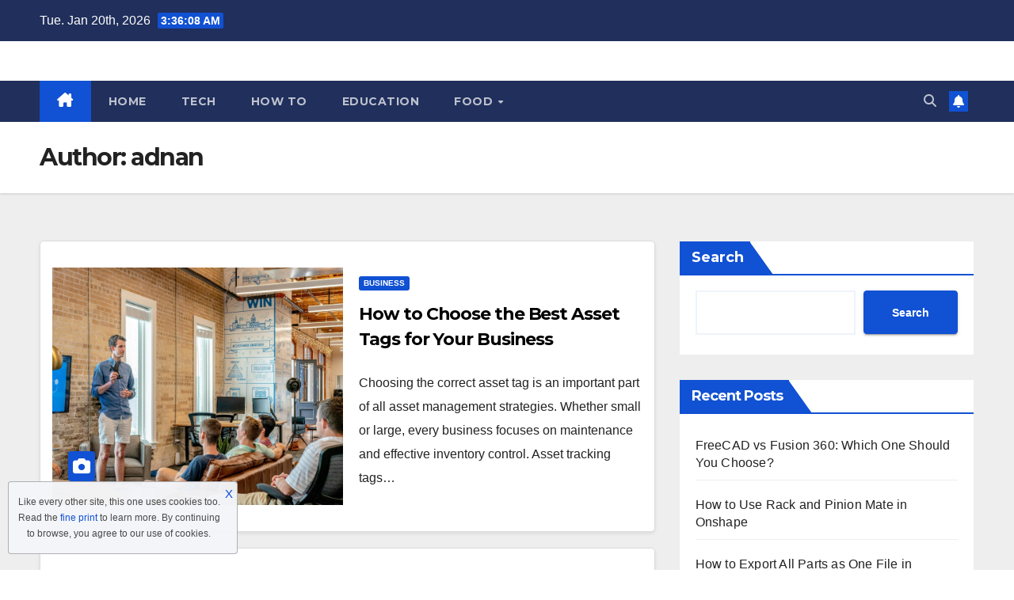

--- FILE ---
content_type: text/html; charset=utf-8
request_url: https://www.google.com/recaptcha/api2/aframe
body_size: 264
content:
<!DOCTYPE HTML><html><head><meta http-equiv="content-type" content="text/html; charset=UTF-8"></head><body><script nonce="t0STGF5uC46clr0hX38sCA">/** Anti-fraud and anti-abuse applications only. See google.com/recaptcha */ try{var clients={'sodar':'https://pagead2.googlesyndication.com/pagead/sodar?'};window.addEventListener("message",function(a){try{if(a.source===window.parent){var b=JSON.parse(a.data);var c=clients[b['id']];if(c){var d=document.createElement('img');d.src=c+b['params']+'&rc='+(localStorage.getItem("rc::a")?sessionStorage.getItem("rc::b"):"");window.document.body.appendChild(d);sessionStorage.setItem("rc::e",parseInt(sessionStorage.getItem("rc::e")||0)+1);localStorage.setItem("rc::h",'1768880166504');}}}catch(b){}});window.parent.postMessage("_grecaptcha_ready", "*");}catch(b){}</script></body></html>